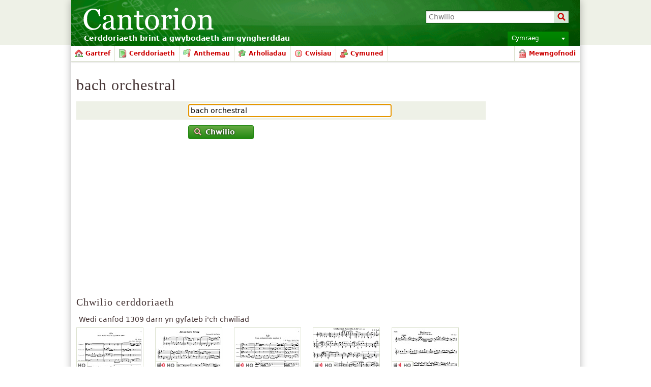

--- FILE ---
content_type: text/html; charset=UTF-8
request_url: http://cy.cantorion.org/search?linksearch=&q=bach+orchestral
body_size: 15464
content:
<!DOCTYPE html PUBLIC "-//W3C//DTD XHTML 1.0 Strict//EN" "http://www.w3.org/TR/xhtml1/DTD/xhtml1-strict.dtd">
<html lang="cy" xmlns="http://www.w3.org/1999/xhtml" xmlns:og="http://opengraphprotocol.org/schema/">
<head>
<script type="text/javasript">if(top != self) top.location = location;</script><meta http-equiv="Content-Type" content="text/html; charset=utf-8" /><script type="text/javascript">(window.NREUM||(NREUM={})).init={ajax:{deny_list:["bam.nr-data.net"]},feature_flags:["soft_nav"]};(window.NREUM||(NREUM={})).loader_config={licenseKey:"8e1ff01a10",applicationID:"676299",browserID:"676306"};;/*! For license information please see nr-loader-rum-1.308.0.min.js.LICENSE.txt */
(()=>{var e,t,r={163:(e,t,r)=>{"use strict";r.d(t,{j:()=>E});var n=r(384),i=r(1741);var a=r(2555);r(860).K7.genericEvents;const s="experimental.resources",o="register",c=e=>{if(!e||"string"!=typeof e)return!1;try{document.createDocumentFragment().querySelector(e)}catch{return!1}return!0};var d=r(2614),u=r(944),l=r(8122);const f="[data-nr-mask]",g=e=>(0,l.a)(e,(()=>{const e={feature_flags:[],experimental:{allow_registered_children:!1,resources:!1},mask_selector:"*",block_selector:"[data-nr-block]",mask_input_options:{color:!1,date:!1,"datetime-local":!1,email:!1,month:!1,number:!1,range:!1,search:!1,tel:!1,text:!1,time:!1,url:!1,week:!1,textarea:!1,select:!1,password:!0}};return{ajax:{deny_list:void 0,block_internal:!0,enabled:!0,autoStart:!0},api:{get allow_registered_children(){return e.feature_flags.includes(o)||e.experimental.allow_registered_children},set allow_registered_children(t){e.experimental.allow_registered_children=t},duplicate_registered_data:!1},browser_consent_mode:{enabled:!1},distributed_tracing:{enabled:void 0,exclude_newrelic_header:void 0,cors_use_newrelic_header:void 0,cors_use_tracecontext_headers:void 0,allowed_origins:void 0},get feature_flags(){return e.feature_flags},set feature_flags(t){e.feature_flags=t},generic_events:{enabled:!0,autoStart:!0},harvest:{interval:30},jserrors:{enabled:!0,autoStart:!0},logging:{enabled:!0,autoStart:!0},metrics:{enabled:!0,autoStart:!0},obfuscate:void 0,page_action:{enabled:!0},page_view_event:{enabled:!0,autoStart:!0},page_view_timing:{enabled:!0,autoStart:!0},performance:{capture_marks:!1,capture_measures:!1,capture_detail:!0,resources:{get enabled(){return e.feature_flags.includes(s)||e.experimental.resources},set enabled(t){e.experimental.resources=t},asset_types:[],first_party_domains:[],ignore_newrelic:!0}},privacy:{cookies_enabled:!0},proxy:{assets:void 0,beacon:void 0},session:{expiresMs:d.wk,inactiveMs:d.BB},session_replay:{autoStart:!0,enabled:!1,preload:!1,sampling_rate:10,error_sampling_rate:100,collect_fonts:!1,inline_images:!1,fix_stylesheets:!0,mask_all_inputs:!0,get mask_text_selector(){return e.mask_selector},set mask_text_selector(t){c(t)?e.mask_selector="".concat(t,",").concat(f):""===t||null===t?e.mask_selector=f:(0,u.R)(5,t)},get block_class(){return"nr-block"},get ignore_class(){return"nr-ignore"},get mask_text_class(){return"nr-mask"},get block_selector(){return e.block_selector},set block_selector(t){c(t)?e.block_selector+=",".concat(t):""!==t&&(0,u.R)(6,t)},get mask_input_options(){return e.mask_input_options},set mask_input_options(t){t&&"object"==typeof t?e.mask_input_options={...t,password:!0}:(0,u.R)(7,t)}},session_trace:{enabled:!0,autoStart:!0},soft_navigations:{enabled:!0,autoStart:!0},spa:{enabled:!0,autoStart:!0},ssl:void 0,user_actions:{enabled:!0,elementAttributes:["id","className","tagName","type"]}}})());var p=r(6154),m=r(9324);let h=0;const v={buildEnv:m.F3,distMethod:m.Xs,version:m.xv,originTime:p.WN},b={consented:!1},y={appMetadata:{},get consented(){return this.session?.state?.consent||b.consented},set consented(e){b.consented=e},customTransaction:void 0,denyList:void 0,disabled:!1,harvester:void 0,isolatedBacklog:!1,isRecording:!1,loaderType:void 0,maxBytes:3e4,obfuscator:void 0,onerror:void 0,ptid:void 0,releaseIds:{},session:void 0,timeKeeper:void 0,registeredEntities:[],jsAttributesMetadata:{bytes:0},get harvestCount(){return++h}},_=e=>{const t=(0,l.a)(e,y),r=Object.keys(v).reduce((e,t)=>(e[t]={value:v[t],writable:!1,configurable:!0,enumerable:!0},e),{});return Object.defineProperties(t,r)};var w=r(5701);const x=e=>{const t=e.startsWith("http");e+="/",r.p=t?e:"https://"+e};var R=r(7836),k=r(3241);const A={accountID:void 0,trustKey:void 0,agentID:void 0,licenseKey:void 0,applicationID:void 0,xpid:void 0},S=e=>(0,l.a)(e,A),T=new Set;function E(e,t={},r,s){let{init:o,info:c,loader_config:d,runtime:u={},exposed:l=!0}=t;if(!c){const e=(0,n.pV)();o=e.init,c=e.info,d=e.loader_config}e.init=g(o||{}),e.loader_config=S(d||{}),c.jsAttributes??={},p.bv&&(c.jsAttributes.isWorker=!0),e.info=(0,a.D)(c);const f=e.init,m=[c.beacon,c.errorBeacon];T.has(e.agentIdentifier)||(f.proxy.assets&&(x(f.proxy.assets),m.push(f.proxy.assets)),f.proxy.beacon&&m.push(f.proxy.beacon),e.beacons=[...m],function(e){const t=(0,n.pV)();Object.getOwnPropertyNames(i.W.prototype).forEach(r=>{const n=i.W.prototype[r];if("function"!=typeof n||"constructor"===n)return;let a=t[r];e[r]&&!1!==e.exposed&&"micro-agent"!==e.runtime?.loaderType&&(t[r]=(...t)=>{const n=e[r](...t);return a?a(...t):n})})}(e),(0,n.US)("activatedFeatures",w.B)),u.denyList=[...f.ajax.deny_list||[],...f.ajax.block_internal?m:[]],u.ptid=e.agentIdentifier,u.loaderType=r,e.runtime=_(u),T.has(e.agentIdentifier)||(e.ee=R.ee.get(e.agentIdentifier),e.exposed=l,(0,k.W)({agentIdentifier:e.agentIdentifier,drained:!!w.B?.[e.agentIdentifier],type:"lifecycle",name:"initialize",feature:void 0,data:e.config})),T.add(e.agentIdentifier)}},384:(e,t,r)=>{"use strict";r.d(t,{NT:()=>s,US:()=>u,Zm:()=>o,bQ:()=>d,dV:()=>c,pV:()=>l});var n=r(6154),i=r(1863),a=r(1910);const s={beacon:"bam.nr-data.net",errorBeacon:"bam.nr-data.net"};function o(){return n.gm.NREUM||(n.gm.NREUM={}),void 0===n.gm.newrelic&&(n.gm.newrelic=n.gm.NREUM),n.gm.NREUM}function c(){let e=o();return e.o||(e.o={ST:n.gm.setTimeout,SI:n.gm.setImmediate||n.gm.setInterval,CT:n.gm.clearTimeout,XHR:n.gm.XMLHttpRequest,REQ:n.gm.Request,EV:n.gm.Event,PR:n.gm.Promise,MO:n.gm.MutationObserver,FETCH:n.gm.fetch,WS:n.gm.WebSocket},(0,a.i)(...Object.values(e.o))),e}function d(e,t){let r=o();r.initializedAgents??={},t.initializedAt={ms:(0,i.t)(),date:new Date},r.initializedAgents[e]=t}function u(e,t){o()[e]=t}function l(){return function(){let e=o();const t=e.info||{};e.info={beacon:s.beacon,errorBeacon:s.errorBeacon,...t}}(),function(){let e=o();const t=e.init||{};e.init={...t}}(),c(),function(){let e=o();const t=e.loader_config||{};e.loader_config={...t}}(),o()}},782:(e,t,r)=>{"use strict";r.d(t,{T:()=>n});const n=r(860).K7.pageViewTiming},860:(e,t,r)=>{"use strict";r.d(t,{$J:()=>u,K7:()=>c,P3:()=>d,XX:()=>i,Yy:()=>o,df:()=>a,qY:()=>n,v4:()=>s});const n="events",i="jserrors",a="browser/blobs",s="rum",o="browser/logs",c={ajax:"ajax",genericEvents:"generic_events",jserrors:i,logging:"logging",metrics:"metrics",pageAction:"page_action",pageViewEvent:"page_view_event",pageViewTiming:"page_view_timing",sessionReplay:"session_replay",sessionTrace:"session_trace",softNav:"soft_navigations",spa:"spa"},d={[c.pageViewEvent]:1,[c.pageViewTiming]:2,[c.metrics]:3,[c.jserrors]:4,[c.spa]:5,[c.ajax]:6,[c.sessionTrace]:7,[c.softNav]:8,[c.sessionReplay]:9,[c.logging]:10,[c.genericEvents]:11},u={[c.pageViewEvent]:s,[c.pageViewTiming]:n,[c.ajax]:n,[c.spa]:n,[c.softNav]:n,[c.metrics]:i,[c.jserrors]:i,[c.sessionTrace]:a,[c.sessionReplay]:a,[c.logging]:o,[c.genericEvents]:"ins"}},944:(e,t,r)=>{"use strict";r.d(t,{R:()=>i});var n=r(3241);function i(e,t){"function"==typeof console.debug&&(console.debug("New Relic Warning: https://github.com/newrelic/newrelic-browser-agent/blob/main/docs/warning-codes.md#".concat(e),t),(0,n.W)({agentIdentifier:null,drained:null,type:"data",name:"warn",feature:"warn",data:{code:e,secondary:t}}))}},1687:(e,t,r)=>{"use strict";r.d(t,{Ak:()=>d,Ze:()=>f,x3:()=>u});var n=r(3241),i=r(7836),a=r(3606),s=r(860),o=r(2646);const c={};function d(e,t){const r={staged:!1,priority:s.P3[t]||0};l(e),c[e].get(t)||c[e].set(t,r)}function u(e,t){e&&c[e]&&(c[e].get(t)&&c[e].delete(t),p(e,t,!1),c[e].size&&g(e))}function l(e){if(!e)throw new Error("agentIdentifier required");c[e]||(c[e]=new Map)}function f(e="",t="feature",r=!1){if(l(e),!e||!c[e].get(t)||r)return p(e,t);c[e].get(t).staged=!0,g(e)}function g(e){const t=Array.from(c[e]);t.every(([e,t])=>t.staged)&&(t.sort((e,t)=>e[1].priority-t[1].priority),t.forEach(([t])=>{c[e].delete(t),p(e,t)}))}function p(e,t,r=!0){const s=e?i.ee.get(e):i.ee,c=a.i.handlers;if(!s.aborted&&s.backlog&&c){if((0,n.W)({agentIdentifier:e,type:"lifecycle",name:"drain",feature:t}),r){const e=s.backlog[t],r=c[t];if(r){for(let t=0;e&&t<e.length;++t)m(e[t],r);Object.entries(r).forEach(([e,t])=>{Object.values(t||{}).forEach(t=>{t[0]?.on&&t[0]?.context()instanceof o.y&&t[0].on(e,t[1])})})}}s.isolatedBacklog||delete c[t],s.backlog[t]=null,s.emit("drain-"+t,[])}}function m(e,t){var r=e[1];Object.values(t[r]||{}).forEach(t=>{var r=e[0];if(t[0]===r){var n=t[1],i=e[3],a=e[2];n.apply(i,a)}})}},1738:(e,t,r)=>{"use strict";r.d(t,{U:()=>g,Y:()=>f});var n=r(3241),i=r(9908),a=r(1863),s=r(944),o=r(5701),c=r(3969),d=r(8362),u=r(860),l=r(4261);function f(e,t,r,a){const f=a||r;!f||f[e]&&f[e]!==d.d.prototype[e]||(f[e]=function(){(0,i.p)(c.xV,["API/"+e+"/called"],void 0,u.K7.metrics,r.ee),(0,n.W)({agentIdentifier:r.agentIdentifier,drained:!!o.B?.[r.agentIdentifier],type:"data",name:"api",feature:l.Pl+e,data:{}});try{return t.apply(this,arguments)}catch(e){(0,s.R)(23,e)}})}function g(e,t,r,n,s){const o=e.info;null===r?delete o.jsAttributes[t]:o.jsAttributes[t]=r,(s||null===r)&&(0,i.p)(l.Pl+n,[(0,a.t)(),t,r],void 0,"session",e.ee)}},1741:(e,t,r)=>{"use strict";r.d(t,{W:()=>a});var n=r(944),i=r(4261);class a{#e(e,...t){if(this[e]!==a.prototype[e])return this[e](...t);(0,n.R)(35,e)}addPageAction(e,t){return this.#e(i.hG,e,t)}register(e){return this.#e(i.eY,e)}recordCustomEvent(e,t){return this.#e(i.fF,e,t)}setPageViewName(e,t){return this.#e(i.Fw,e,t)}setCustomAttribute(e,t,r){return this.#e(i.cD,e,t,r)}noticeError(e,t){return this.#e(i.o5,e,t)}setUserId(e,t=!1){return this.#e(i.Dl,e,t)}setApplicationVersion(e){return this.#e(i.nb,e)}setErrorHandler(e){return this.#e(i.bt,e)}addRelease(e,t){return this.#e(i.k6,e,t)}log(e,t){return this.#e(i.$9,e,t)}start(){return this.#e(i.d3)}finished(e){return this.#e(i.BL,e)}recordReplay(){return this.#e(i.CH)}pauseReplay(){return this.#e(i.Tb)}addToTrace(e){return this.#e(i.U2,e)}setCurrentRouteName(e){return this.#e(i.PA,e)}interaction(e){return this.#e(i.dT,e)}wrapLogger(e,t,r){return this.#e(i.Wb,e,t,r)}measure(e,t){return this.#e(i.V1,e,t)}consent(e){return this.#e(i.Pv,e)}}},1863:(e,t,r)=>{"use strict";function n(){return Math.floor(performance.now())}r.d(t,{t:()=>n})},1910:(e,t,r)=>{"use strict";r.d(t,{i:()=>a});var n=r(944);const i=new Map;function a(...e){return e.every(e=>{if(i.has(e))return i.get(e);const t="function"==typeof e?e.toString():"",r=t.includes("[native code]"),a=t.includes("nrWrapper");return r||a||(0,n.R)(64,e?.name||t),i.set(e,r),r})}},2555:(e,t,r)=>{"use strict";r.d(t,{D:()=>o,f:()=>s});var n=r(384),i=r(8122);const a={beacon:n.NT.beacon,errorBeacon:n.NT.errorBeacon,licenseKey:void 0,applicationID:void 0,sa:void 0,queueTime:void 0,applicationTime:void 0,ttGuid:void 0,user:void 0,account:void 0,product:void 0,extra:void 0,jsAttributes:{},userAttributes:void 0,atts:void 0,transactionName:void 0,tNamePlain:void 0};function s(e){try{return!!e.licenseKey&&!!e.errorBeacon&&!!e.applicationID}catch(e){return!1}}const o=e=>(0,i.a)(e,a)},2614:(e,t,r)=>{"use strict";r.d(t,{BB:()=>s,H3:()=>n,g:()=>d,iL:()=>c,tS:()=>o,uh:()=>i,wk:()=>a});const n="NRBA",i="SESSION",a=144e5,s=18e5,o={STARTED:"session-started",PAUSE:"session-pause",RESET:"session-reset",RESUME:"session-resume",UPDATE:"session-update"},c={SAME_TAB:"same-tab",CROSS_TAB:"cross-tab"},d={OFF:0,FULL:1,ERROR:2}},2646:(e,t,r)=>{"use strict";r.d(t,{y:()=>n});class n{constructor(e){this.contextId=e}}},2843:(e,t,r)=>{"use strict";r.d(t,{G:()=>a,u:()=>i});var n=r(3878);function i(e,t=!1,r,i){(0,n.DD)("visibilitychange",function(){if(t)return void("hidden"===document.visibilityState&&e());e(document.visibilityState)},r,i)}function a(e,t,r){(0,n.sp)("pagehide",e,t,r)}},3241:(e,t,r)=>{"use strict";r.d(t,{W:()=>a});var n=r(6154);const i="newrelic";function a(e={}){try{n.gm.dispatchEvent(new CustomEvent(i,{detail:e}))}catch(e){}}},3606:(e,t,r)=>{"use strict";r.d(t,{i:()=>a});var n=r(9908);a.on=s;var i=a.handlers={};function a(e,t,r,a){s(a||n.d,i,e,t,r)}function s(e,t,r,i,a){a||(a="feature"),e||(e=n.d);var s=t[a]=t[a]||{};(s[r]=s[r]||[]).push([e,i])}},3878:(e,t,r)=>{"use strict";function n(e,t){return{capture:e,passive:!1,signal:t}}function i(e,t,r=!1,i){window.addEventListener(e,t,n(r,i))}function a(e,t,r=!1,i){document.addEventListener(e,t,n(r,i))}r.d(t,{DD:()=>a,jT:()=>n,sp:()=>i})},3969:(e,t,r)=>{"use strict";r.d(t,{TZ:()=>n,XG:()=>o,rs:()=>i,xV:()=>s,z_:()=>a});const n=r(860).K7.metrics,i="sm",a="cm",s="storeSupportabilityMetrics",o="storeEventMetrics"},4234:(e,t,r)=>{"use strict";r.d(t,{W:()=>a});var n=r(7836),i=r(1687);class a{constructor(e,t){this.agentIdentifier=e,this.ee=n.ee.get(e),this.featureName=t,this.blocked=!1}deregisterDrain(){(0,i.x3)(this.agentIdentifier,this.featureName)}}},4261:(e,t,r)=>{"use strict";r.d(t,{$9:()=>d,BL:()=>o,CH:()=>g,Dl:()=>_,Fw:()=>y,PA:()=>h,Pl:()=>n,Pv:()=>k,Tb:()=>l,U2:()=>a,V1:()=>R,Wb:()=>x,bt:()=>b,cD:()=>v,d3:()=>w,dT:()=>c,eY:()=>p,fF:()=>f,hG:()=>i,k6:()=>s,nb:()=>m,o5:()=>u});const n="api-",i="addPageAction",a="addToTrace",s="addRelease",o="finished",c="interaction",d="log",u="noticeError",l="pauseReplay",f="recordCustomEvent",g="recordReplay",p="register",m="setApplicationVersion",h="setCurrentRouteName",v="setCustomAttribute",b="setErrorHandler",y="setPageViewName",_="setUserId",w="start",x="wrapLogger",R="measure",k="consent"},5289:(e,t,r)=>{"use strict";r.d(t,{GG:()=>s,Qr:()=>c,sB:()=>o});var n=r(3878),i=r(6389);function a(){return"undefined"==typeof document||"complete"===document.readyState}function s(e,t){if(a())return e();const r=(0,i.J)(e),s=setInterval(()=>{a()&&(clearInterval(s),r())},500);(0,n.sp)("load",r,t)}function o(e){if(a())return e();(0,n.DD)("DOMContentLoaded",e)}function c(e){if(a())return e();(0,n.sp)("popstate",e)}},5607:(e,t,r)=>{"use strict";r.d(t,{W:()=>n});const n=(0,r(9566).bz)()},5701:(e,t,r)=>{"use strict";r.d(t,{B:()=>a,t:()=>s});var n=r(3241);const i=new Set,a={};function s(e,t){const r=t.agentIdentifier;a[r]??={},e&&"object"==typeof e&&(i.has(r)||(t.ee.emit("rumresp",[e]),a[r]=e,i.add(r),(0,n.W)({agentIdentifier:r,loaded:!0,drained:!0,type:"lifecycle",name:"load",feature:void 0,data:e})))}},6154:(e,t,r)=>{"use strict";r.d(t,{OF:()=>c,RI:()=>i,WN:()=>u,bv:()=>a,eN:()=>l,gm:()=>s,mw:()=>o,sb:()=>d});var n=r(1863);const i="undefined"!=typeof window&&!!window.document,a="undefined"!=typeof WorkerGlobalScope&&("undefined"!=typeof self&&self instanceof WorkerGlobalScope&&self.navigator instanceof WorkerNavigator||"undefined"!=typeof globalThis&&globalThis instanceof WorkerGlobalScope&&globalThis.navigator instanceof WorkerNavigator),s=i?window:"undefined"!=typeof WorkerGlobalScope&&("undefined"!=typeof self&&self instanceof WorkerGlobalScope&&self||"undefined"!=typeof globalThis&&globalThis instanceof WorkerGlobalScope&&globalThis),o=Boolean("hidden"===s?.document?.visibilityState),c=/iPad|iPhone|iPod/.test(s.navigator?.userAgent),d=c&&"undefined"==typeof SharedWorker,u=((()=>{const e=s.navigator?.userAgent?.match(/Firefox[/\s](\d+\.\d+)/);Array.isArray(e)&&e.length>=2&&e[1]})(),Date.now()-(0,n.t)()),l=()=>"undefined"!=typeof PerformanceNavigationTiming&&s?.performance?.getEntriesByType("navigation")?.[0]?.responseStart},6389:(e,t,r)=>{"use strict";function n(e,t=500,r={}){const n=r?.leading||!1;let i;return(...r)=>{n&&void 0===i&&(e.apply(this,r),i=setTimeout(()=>{i=clearTimeout(i)},t)),n||(clearTimeout(i),i=setTimeout(()=>{e.apply(this,r)},t))}}function i(e){let t=!1;return(...r)=>{t||(t=!0,e.apply(this,r))}}r.d(t,{J:()=>i,s:()=>n})},6630:(e,t,r)=>{"use strict";r.d(t,{T:()=>n});const n=r(860).K7.pageViewEvent},7699:(e,t,r)=>{"use strict";r.d(t,{It:()=>a,KC:()=>o,No:()=>i,qh:()=>s});var n=r(860);const i=16e3,a=1e6,s="SESSION_ERROR",o={[n.K7.logging]:!0,[n.K7.genericEvents]:!1,[n.K7.jserrors]:!1,[n.K7.ajax]:!1}},7836:(e,t,r)=>{"use strict";r.d(t,{P:()=>o,ee:()=>c});var n=r(384),i=r(8990),a=r(2646),s=r(5607);const o="nr@context:".concat(s.W),c=function e(t,r){var n={},s={},u={},l=!1;try{l=16===r.length&&d.initializedAgents?.[r]?.runtime.isolatedBacklog}catch(e){}var f={on:p,addEventListener:p,removeEventListener:function(e,t){var r=n[e];if(!r)return;for(var i=0;i<r.length;i++)r[i]===t&&r.splice(i,1)},emit:function(e,r,n,i,a){!1!==a&&(a=!0);if(c.aborted&&!i)return;t&&a&&t.emit(e,r,n);var o=g(n);m(e).forEach(e=>{e.apply(o,r)});var d=v()[s[e]];d&&d.push([f,e,r,o]);return o},get:h,listeners:m,context:g,buffer:function(e,t){const r=v();if(t=t||"feature",f.aborted)return;Object.entries(e||{}).forEach(([e,n])=>{s[n]=t,t in r||(r[t]=[])})},abort:function(){f._aborted=!0,Object.keys(f.backlog).forEach(e=>{delete f.backlog[e]})},isBuffering:function(e){return!!v()[s[e]]},debugId:r,backlog:l?{}:t&&"object"==typeof t.backlog?t.backlog:{},isolatedBacklog:l};return Object.defineProperty(f,"aborted",{get:()=>{let e=f._aborted||!1;return e||(t&&(e=t.aborted),e)}}),f;function g(e){return e&&e instanceof a.y?e:e?(0,i.I)(e,o,()=>new a.y(o)):new a.y(o)}function p(e,t){n[e]=m(e).concat(t)}function m(e){return n[e]||[]}function h(t){return u[t]=u[t]||e(f,t)}function v(){return f.backlog}}(void 0,"globalEE"),d=(0,n.Zm)();d.ee||(d.ee=c)},8122:(e,t,r)=>{"use strict";r.d(t,{a:()=>i});var n=r(944);function i(e,t){try{if(!e||"object"!=typeof e)return(0,n.R)(3);if(!t||"object"!=typeof t)return(0,n.R)(4);const r=Object.create(Object.getPrototypeOf(t),Object.getOwnPropertyDescriptors(t)),a=0===Object.keys(r).length?e:r;for(let s in a)if(void 0!==e[s])try{if(null===e[s]){r[s]=null;continue}Array.isArray(e[s])&&Array.isArray(t[s])?r[s]=Array.from(new Set([...e[s],...t[s]])):"object"==typeof e[s]&&"object"==typeof t[s]?r[s]=i(e[s],t[s]):r[s]=e[s]}catch(e){r[s]||(0,n.R)(1,e)}return r}catch(e){(0,n.R)(2,e)}}},8362:(e,t,r)=>{"use strict";r.d(t,{d:()=>a});var n=r(9566),i=r(1741);class a extends i.W{agentIdentifier=(0,n.LA)(16)}},8374:(e,t,r)=>{r.nc=(()=>{try{return document?.currentScript?.nonce}catch(e){}return""})()},8990:(e,t,r)=>{"use strict";r.d(t,{I:()=>i});var n=Object.prototype.hasOwnProperty;function i(e,t,r){if(n.call(e,t))return e[t];var i=r();if(Object.defineProperty&&Object.keys)try{return Object.defineProperty(e,t,{value:i,writable:!0,enumerable:!1}),i}catch(e){}return e[t]=i,i}},9324:(e,t,r)=>{"use strict";r.d(t,{F3:()=>i,Xs:()=>a,xv:()=>n});const n="1.308.0",i="PROD",a="CDN"},9566:(e,t,r)=>{"use strict";r.d(t,{LA:()=>o,bz:()=>s});var n=r(6154);const i="xxxxxxxx-xxxx-4xxx-yxxx-xxxxxxxxxxxx";function a(e,t){return e?15&e[t]:16*Math.random()|0}function s(){const e=n.gm?.crypto||n.gm?.msCrypto;let t,r=0;return e&&e.getRandomValues&&(t=e.getRandomValues(new Uint8Array(30))),i.split("").map(e=>"x"===e?a(t,r++).toString(16):"y"===e?(3&a()|8).toString(16):e).join("")}function o(e){const t=n.gm?.crypto||n.gm?.msCrypto;let r,i=0;t&&t.getRandomValues&&(r=t.getRandomValues(new Uint8Array(e)));const s=[];for(var o=0;o<e;o++)s.push(a(r,i++).toString(16));return s.join("")}},9908:(e,t,r)=>{"use strict";r.d(t,{d:()=>n,p:()=>i});var n=r(7836).ee.get("handle");function i(e,t,r,i,a){a?(a.buffer([e],i),a.emit(e,t,r)):(n.buffer([e],i),n.emit(e,t,r))}}},n={};function i(e){var t=n[e];if(void 0!==t)return t.exports;var a=n[e]={exports:{}};return r[e](a,a.exports,i),a.exports}i.m=r,i.d=(e,t)=>{for(var r in t)i.o(t,r)&&!i.o(e,r)&&Object.defineProperty(e,r,{enumerable:!0,get:t[r]})},i.f={},i.e=e=>Promise.all(Object.keys(i.f).reduce((t,r)=>(i.f[r](e,t),t),[])),i.u=e=>"nr-rum-1.308.0.min.js",i.o=(e,t)=>Object.prototype.hasOwnProperty.call(e,t),e={},t="NRBA-1.308.0.PROD:",i.l=(r,n,a,s)=>{if(e[r])e[r].push(n);else{var o,c;if(void 0!==a)for(var d=document.getElementsByTagName("script"),u=0;u<d.length;u++){var l=d[u];if(l.getAttribute("src")==r||l.getAttribute("data-webpack")==t+a){o=l;break}}if(!o){c=!0;var f={296:"sha512-+MIMDsOcckGXa1EdWHqFNv7P+JUkd5kQwCBr3KE6uCvnsBNUrdSt4a/3/L4j4TxtnaMNjHpza2/erNQbpacJQA=="};(o=document.createElement("script")).charset="utf-8",i.nc&&o.setAttribute("nonce",i.nc),o.setAttribute("data-webpack",t+a),o.src=r,0!==o.src.indexOf(window.location.origin+"/")&&(o.crossOrigin="anonymous"),f[s]&&(o.integrity=f[s])}e[r]=[n];var g=(t,n)=>{o.onerror=o.onload=null,clearTimeout(p);var i=e[r];if(delete e[r],o.parentNode&&o.parentNode.removeChild(o),i&&i.forEach(e=>e(n)),t)return t(n)},p=setTimeout(g.bind(null,void 0,{type:"timeout",target:o}),12e4);o.onerror=g.bind(null,o.onerror),o.onload=g.bind(null,o.onload),c&&document.head.appendChild(o)}},i.r=e=>{"undefined"!=typeof Symbol&&Symbol.toStringTag&&Object.defineProperty(e,Symbol.toStringTag,{value:"Module"}),Object.defineProperty(e,"__esModule",{value:!0})},i.p="https://js-agent.newrelic.com/",(()=>{var e={374:0,840:0};i.f.j=(t,r)=>{var n=i.o(e,t)?e[t]:void 0;if(0!==n)if(n)r.push(n[2]);else{var a=new Promise((r,i)=>n=e[t]=[r,i]);r.push(n[2]=a);var s=i.p+i.u(t),o=new Error;i.l(s,r=>{if(i.o(e,t)&&(0!==(n=e[t])&&(e[t]=void 0),n)){var a=r&&("load"===r.type?"missing":r.type),s=r&&r.target&&r.target.src;o.message="Loading chunk "+t+" failed: ("+a+": "+s+")",o.name="ChunkLoadError",o.type=a,o.request=s,n[1](o)}},"chunk-"+t,t)}};var t=(t,r)=>{var n,a,[s,o,c]=r,d=0;if(s.some(t=>0!==e[t])){for(n in o)i.o(o,n)&&(i.m[n]=o[n]);if(c)c(i)}for(t&&t(r);d<s.length;d++)a=s[d],i.o(e,a)&&e[a]&&e[a][0](),e[a]=0},r=self["webpackChunk:NRBA-1.308.0.PROD"]=self["webpackChunk:NRBA-1.308.0.PROD"]||[];r.forEach(t.bind(null,0)),r.push=t.bind(null,r.push.bind(r))})(),(()=>{"use strict";i(8374);var e=i(8362),t=i(860);const r=Object.values(t.K7);var n=i(163);var a=i(9908),s=i(1863),o=i(4261),c=i(1738);var d=i(1687),u=i(4234),l=i(5289),f=i(6154),g=i(944),p=i(384);const m=e=>f.RI&&!0===e?.privacy.cookies_enabled;function h(e){return!!(0,p.dV)().o.MO&&m(e)&&!0===e?.session_trace.enabled}var v=i(6389),b=i(7699);class y extends u.W{constructor(e,t){super(e.agentIdentifier,t),this.agentRef=e,this.abortHandler=void 0,this.featAggregate=void 0,this.loadedSuccessfully=void 0,this.onAggregateImported=new Promise(e=>{this.loadedSuccessfully=e}),this.deferred=Promise.resolve(),!1===e.init[this.featureName].autoStart?this.deferred=new Promise((t,r)=>{this.ee.on("manual-start-all",(0,v.J)(()=>{(0,d.Ak)(e.agentIdentifier,this.featureName),t()}))}):(0,d.Ak)(e.agentIdentifier,t)}importAggregator(e,t,r={}){if(this.featAggregate)return;const n=async()=>{let n;await this.deferred;try{if(m(e.init)){const{setupAgentSession:t}=await i.e(296).then(i.bind(i,3305));n=t(e)}}catch(e){(0,g.R)(20,e),this.ee.emit("internal-error",[e]),(0,a.p)(b.qh,[e],void 0,this.featureName,this.ee)}try{if(!this.#t(this.featureName,n,e.init))return(0,d.Ze)(this.agentIdentifier,this.featureName),void this.loadedSuccessfully(!1);const{Aggregate:i}=await t();this.featAggregate=new i(e,r),e.runtime.harvester.initializedAggregates.push(this.featAggregate),this.loadedSuccessfully(!0)}catch(e){(0,g.R)(34,e),this.abortHandler?.(),(0,d.Ze)(this.agentIdentifier,this.featureName,!0),this.loadedSuccessfully(!1),this.ee&&this.ee.abort()}};f.RI?(0,l.GG)(()=>n(),!0):n()}#t(e,r,n){if(this.blocked)return!1;switch(e){case t.K7.sessionReplay:return h(n)&&!!r;case t.K7.sessionTrace:return!!r;default:return!0}}}var _=i(6630),w=i(2614),x=i(3241);class R extends y{static featureName=_.T;constructor(e){var t;super(e,_.T),this.setupInspectionEvents(e.agentIdentifier),t=e,(0,c.Y)(o.Fw,function(e,r){"string"==typeof e&&("/"!==e.charAt(0)&&(e="/"+e),t.runtime.customTransaction=(r||"http://custom.transaction")+e,(0,a.p)(o.Pl+o.Fw,[(0,s.t)()],void 0,void 0,t.ee))},t),this.importAggregator(e,()=>i.e(296).then(i.bind(i,3943)))}setupInspectionEvents(e){const t=(t,r)=>{t&&(0,x.W)({agentIdentifier:e,timeStamp:t.timeStamp,loaded:"complete"===t.target.readyState,type:"window",name:r,data:t.target.location+""})};(0,l.sB)(e=>{t(e,"DOMContentLoaded")}),(0,l.GG)(e=>{t(e,"load")}),(0,l.Qr)(e=>{t(e,"navigate")}),this.ee.on(w.tS.UPDATE,(t,r)=>{(0,x.W)({agentIdentifier:e,type:"lifecycle",name:"session",data:r})})}}class k extends e.d{constructor(e){var t;(super(),f.gm)?(this.features={},(0,p.bQ)(this.agentIdentifier,this),this.desiredFeatures=new Set(e.features||[]),this.desiredFeatures.add(R),(0,n.j)(this,e,e.loaderType||"agent"),t=this,(0,c.Y)(o.cD,function(e,r,n=!1){if("string"==typeof e){if(["string","number","boolean"].includes(typeof r)||null===r)return(0,c.U)(t,e,r,o.cD,n);(0,g.R)(40,typeof r)}else(0,g.R)(39,typeof e)},t),function(e){(0,c.Y)(o.Dl,function(t,r=!1){if("string"!=typeof t&&null!==t)return void(0,g.R)(41,typeof t);const n=e.info.jsAttributes["enduser.id"];r&&null!=n&&n!==t?(0,a.p)(o.Pl+"setUserIdAndResetSession",[t],void 0,"session",e.ee):(0,c.U)(e,"enduser.id",t,o.Dl,!0)},e)}(this),function(e){(0,c.Y)(o.nb,function(t){if("string"==typeof t||null===t)return(0,c.U)(e,"application.version",t,o.nb,!1);(0,g.R)(42,typeof t)},e)}(this),function(e){(0,c.Y)(o.d3,function(){e.ee.emit("manual-start-all")},e)}(this),function(e){(0,c.Y)(o.Pv,function(t=!0){if("boolean"==typeof t){if((0,a.p)(o.Pl+o.Pv,[t],void 0,"session",e.ee),e.runtime.consented=t,t){const t=e.features.page_view_event;t.onAggregateImported.then(e=>{const r=t.featAggregate;e&&!r.sentRum&&r.sendRum()})}}else(0,g.R)(65,typeof t)},e)}(this),this.run()):(0,g.R)(21)}get config(){return{info:this.info,init:this.init,loader_config:this.loader_config,runtime:this.runtime}}get api(){return this}run(){try{const e=function(e){const t={};return r.forEach(r=>{t[r]=!!e[r]?.enabled}),t}(this.init),n=[...this.desiredFeatures];n.sort((e,r)=>t.P3[e.featureName]-t.P3[r.featureName]),n.forEach(r=>{if(!e[r.featureName]&&r.featureName!==t.K7.pageViewEvent)return;if(r.featureName===t.K7.spa)return void(0,g.R)(67);const n=function(e){switch(e){case t.K7.ajax:return[t.K7.jserrors];case t.K7.sessionTrace:return[t.K7.ajax,t.K7.pageViewEvent];case t.K7.sessionReplay:return[t.K7.sessionTrace];case t.K7.pageViewTiming:return[t.K7.pageViewEvent];default:return[]}}(r.featureName).filter(e=>!(e in this.features));n.length>0&&(0,g.R)(36,{targetFeature:r.featureName,missingDependencies:n}),this.features[r.featureName]=new r(this)})}catch(e){(0,g.R)(22,e);for(const e in this.features)this.features[e].abortHandler?.();const t=(0,p.Zm)();delete t.initializedAgents[this.agentIdentifier]?.features,delete this.sharedAggregator;return t.ee.get(this.agentIdentifier).abort(),!1}}}var A=i(2843),S=i(782);class T extends y{static featureName=S.T;constructor(e){super(e,S.T),f.RI&&((0,A.u)(()=>(0,a.p)("docHidden",[(0,s.t)()],void 0,S.T,this.ee),!0),(0,A.G)(()=>(0,a.p)("winPagehide",[(0,s.t)()],void 0,S.T,this.ee)),this.importAggregator(e,()=>i.e(296).then(i.bind(i,2117))))}}var E=i(3969);class I extends y{static featureName=E.TZ;constructor(e){super(e,E.TZ),f.RI&&document.addEventListener("securitypolicyviolation",e=>{(0,a.p)(E.xV,["Generic/CSPViolation/Detected"],void 0,this.featureName,this.ee)}),this.importAggregator(e,()=>i.e(296).then(i.bind(i,9623)))}}new k({features:[R,T,I],loaderType:"lite"})})()})();</script><meta name="Author" content="Cantorion" /><meta name="Copyright" content="Hawlfraint 2007-2026 Cantorion. Cedwir pob hawl." /><meta name="Date" content="2026-01-21T06:12:48+00:00" /><meta name="viewport" content="width=device-width, initial-scale=1" /><link rel="apple-touch-icon" sizes="180x180" href="http://cdn3.cantorion.org/images/apple-touch-icon.png?1" /><link rel="icon" href="http://cdn3.cantorion.org/images/favicon-32x32.png" type="image/png" sizes="32x32" /><link rel="icon" href="http://cdn3.cantorion.org/images/favicon-16x16.png" type="image/png" sizes="16x16" /><link rel="manifest" href="http://cdn3.cantorion.org/site.webmanifest" /><link rel="mask-icon" href="http://cdn3.cantorion.org/images/safari-pinned-tab.svg" color="#007900" /><meta name="apple-mobile-web-app-title" content="Cantorion"><meta name="application-name" content="Cantorion"><meta name="msapplication-TileColor" content="#007900"><meta name="theme-color" content="#007900"><base href="http://cy.cantorion.org/" />
<link rel="stylesheet" type="text/css" href="http://cdn3.cantorion.org/dist/common.cy.css?98392" media="all" />
<script type="text/javascript" charset="UTF-8" src="http://cdn3.cantorion.org/js/dynamicscripts.php?76314&amp;mode=language&amp;l=cy" defer></script>
<script type="text/javascript">!function(){var n=null;window.isMobile=function(){var e;return null===n&&((e=document.createElement("div")).className="isMobile",n=window.getComputedStyle&&"none"===window.getComputedStyle(document.body.appendChild(e)).getPropertyValue("display"),document.body.removeChild(e)),n}}();</script>
<script type="text/javascript" charset="UTF-8" src="http://cdn3.cantorion.org/dist/common.js?98398" defer></script>
<script type="text/javascript" charset="UTF-8" src="http://cdn3.cantorion.org/dist/cleverform.js?98393" defer></script>
<link rel="stylesheet" type="text/css" href="http://cdn3.cantorion.org/dist/cleverform.css?98391" media="all" />
<title>bach orchestral - Cantorion: Cerddoriaeth brint am ddim</title>
<meta name="title" content="bach orchestral" />
<link rel="stylesheet" type="text/css" href="http://cdn3.cantorion.org/dist/mobile.css?98392" media="only screen and (max-device-width: 980px)" />
<link rel="stylesheet" type="text/css" href="http://cdn3.cantorion.org/dist/print.css?98392" media="print" />
<link rel="stylesheet" type="text/css" href="http://cdn3.cantorion.org/dist/fontawesome.css?98392" media="print" />
<meta property="og:site_name" content="Cantorion" />
<meta property="fb:page_id" content="185615942520" />
<meta property="fb:app_id" content="38370542917" />
<meta property="og:image" content="http://cdn3.cantorion.org/images/apple-touch-icon.png?1" />
<link rel="image_src" href="http://cdn3.cantorion.org/images/apple-touch-icon.png?1" />
</head>
<body class="lang-cy search">
<div id="frame"><div id="header"><h1><span>Cantorion</span></h1><h3>Cerddoriaeth brint a gwybodaeth am gyngherddau</h3><!-- google_ad_section_start(weight=ignore) --><form method="get" action="search" id="searchform"><div id="search"><input type="text" name="q" id="searchbox" class="textbox searchbox" placeholder="Chwilio" /><input type="submit" class="searchboxsubmit" value="" /></div></form>
<div id="languageDropdown"><div class="langSelectedWrapper"><div class="langSelected">Cymraeg</div></div><ul class="langList">
<li><a href="http://ar.cantorion.org/search?linksearch=&amp;q=bach+orchestral">العربية</a></li>
<li><a href="http://ca.cantorion.org/search?linksearch=&amp;q=bach+orchestral">Català</a></li>
<li><span>Cymraeg</span></li>
<li><a href="http://cantorionnoten.de/search?linksearch=&amp;q=bach+orchestral">Deutsch</a></li>
<li><a href="http://el.cantorion.org/search?linksearch=&amp;q=bach+orchestral">Ελληνικά</a></li>
<li><a href="http://cantorion.org/search?linksearch=&amp;q=bach+orchestral">English</a></li>
<li><a href="http://es.cantorion.org/search?linksearch=&amp;q=bach+orchestral">Español</a></li>
<li><a href="http://fr.cantorion.org/search?linksearch=&amp;q=bach+orchestral">Français</a></li>
<li><a href="http://hr.cantorion.org/search?linksearch=&amp;q=bach+orchestral">Hrvatski</a></li>
<li><a href="http://it.cantorion.org/search?linksearch=&amp;q=bach+orchestral">Italiano</a></li>
<li><a href="http://ja.cantorion.org/search?linksearch=&amp;q=bach+orchestral">日本語</a></li>
<li><a href="http://ko.cantorion.org/search?linksearch=&amp;q=bach+orchestral">한국어</a></li>
<li><a href="http://nl.cantorion.org/search?linksearch=&amp;q=bach+orchestral">Nederlands</a></li>
<li><a href="http://pl.cantorion.org/search?linksearch=&amp;q=bach+orchestral">Polski</a></li>
<li><a href="http://pt.cantorion.org/search?linksearch=&amp;q=bach+orchestral">Português</a></li>
<li><a href="http://ru.cantorion.org/search?linksearch=&amp;q=bach+orchestral">Русский</a></li>
<li><a href="http://sr.cantorion.org/search?linksearch=&amp;q=bach+orchestral">Српски</a></li>
<li><a href="http://sv.cantorion.org/search?linksearch=&amp;q=bach+orchestral">Svenska</a></li>
<li><a href="http://tr.cantorion.org/search?linksearch=&amp;q=bach+orchestral">Türkçe</a></li>
<li><a href="http://uk.cantorion.org/search?linksearch=&amp;q=bach+orchestral">Українська</a></li>
<li><a href="http://zh.cantorion.org/search?linksearch=&amp;q=bach+orchestral">中文(简体)</a></li>
</ul></div><!-- google_ad_section_end --></div>
<div id="content"><div id="content-wrap">
<div class="mobileMenuButton"></div>
<input class="mobileMenuInput" type="checkbox" />
<div id="menu-wrap"><ul id="menu">
<li class="home "><a href="." class="menulink"><span class="icon"></span><span class="wrap">Gartref</span></a></li><li class="music "><a href="musicsearch" class="menulink"><span class="icon"></span><span class="wrap">Cerddoriaeth</span></a><ul class="submenu"><li class="composers first"><a href="composers" class="menulink"><span class="icon"></span><span class="wrap">Cyfansoddwyr</span></a></li><li class="upload"><a href="music/upload" class="menulink"><span class="icon"></span><span class="wrap">Llwytho i fyny</span></a></li><li class="christmas"><a href="xmas/Nadolig" class="menulink"><span class="icon"></span><span class="wrap">Nadolig</span></a></li><li class="welsh-music last"><a href="musicsearch/type/Welsh%20music" class="menulink"><span class="icon"></span><span class="wrap">Cerddoriaeth Cymru</span></a></li></ul></li><li class="anthems "><a href="na/Anthemau-cenedlaethol" class="menulink"><span class="icon"></span><span class="wrap"><span class="hidden">Anthemau cenedlaethol</span> Anthemau</span></a></li><li class="exams "><a href="exams" class="menulink"><span class="icon"></span><span class="wrap">Arholiadau</span></a></li><li class="quizzes "><a href="http://kwizmi.com/profile/178/Cantorion" class="menulink  extNoStyle"><span class="icon"></span><span class="wrap">Cwisiau</span></a><ul class="submenu"><li class="game-2048 last first"><a href="2048" class="menulink"><span class="icon"></span><span class="wrap">2048</span></a></li></ul></li><li class="musicians "><a href="musicians" class="menulink"><span class="icon"></span><span class="wrap">Cymuned</span></a><ul class="submenu"><li class="forums first"><a href="forum" class="menulink"><span class="icon"></span><span class="wrap">Fforymau</span></a></li><li class="mypage"><a href="login" class="menulink"><span class="icon"></span><span class="wrap">Fy nhudalen</span></a></li><li class="news"><a href="news" class="menulink"><span class="icon"></span><span class="wrap">Newyddion</span></a></li><li class="translate"><a href="translate" class="menulink"><span class="icon"></span><span class="wrap">Cyfieithu</span></a></li><li class="pieces last"><a href="piecesearch" class="menulink"><span class="icon"></span><span class="wrap">Cronfa ddata</span></a></li></ul></li><li class="login "><a href="login" class="menulink"><span class="icon"></span><span class="wrap">Mewngofnodi</span></a></li></ul></div>
<div id="centre" class="besideGaContent">
<h1 id="main_title">bach orchestral</h1>
<form method="get" action="http://cy.cantorion.org/search" id="form_search" ><div><input type="hidden" name="form_search__action" id="form_search__action" /><div class="hiddenImageButtonWrapper"><input type="image" src="http://cdn3.cantorion.org/images/dot.png" name="form_search__default" class="hiddenImageButton" value="1" alt="" /></div>
<div class="cf_formelement cf_noinstructions" id="form_search_q-container">
<div class="data  nolabel"><input type="text" class="textbox"   name="q" value="bach orchestral" id="form_search_q"  /></div>
<div class="clear"></div></div>
<div><input type="hidden" name="page" value="1" id="form_search_page" /></div>
<div class="data nolabel formNolabel"><div class="clearLeft"></div><button type="submit" class="button button_" id="form_search_search" name="search"><span class="fa fa-search"></span>Chwilio</button></div><div class="clearLeft"></div>
</div><div class="clearLeft">
</div>
</form>
<br /><div class="leaderAd">
			<script async src="https://pagead2.googlesyndication.com/pagead/js/adsbygoogle.js"></script>
			<!-- HeaderLeader -->
			<ins class="adsbygoogle"
				style="display:block;"
				data-ad-client="ca-pub-1964359357358481"
				data-ad-slot="8235165127" data-ad-format="auto" data-full-width-responsive="true"></ins>
			<script>
				(adsbygoogle = window.adsbygoogle || []).push({});
			</script></div>
<div id="section_search">
<h2>Chwilio cerddoriaeth</h2>
<p>Wedi canfod 1309 darn yn gyfateb i&#039;ch chwiliad</p>
<ul class="musicList musicListHorizontal">
<li class="music "><a href="music/394/Orchestral-Suite-%28Overture%29-No.-3-Air-on-a-G-string-%28trombone-quartet%29" class="thumbnailLink" title="Golwg"><img src="http://cdn3.cantorion.org/images/dot.png" data-src="http://cdn3.cantorion.org/music/small_8764a5ee58bda89eb23ced60e3805f9a.jpg?page=1-2020-01" data-srcset="http://cdn3.cantorion.org/music/full_8764a5ee58bda89eb23ced60e3805f9a.jpg?page=1-2020-01 2x" class="lazyload preview" alt="Ciplun Cerddoriaeth" /><span class="icons"><span class="typeset" title="Ansawdd uchel">HQ</span></span></a><ul><li class="title"><a href="music/394/Orchestral-Suite-%28Overture%29-No.-3-Air-on-a-G-string-%28trombone-quartet%29"><span lang="en" dir="ltr"><span class="highlight">Orchestral</span> Suite (Overture) No. 3</span></a><br /><span class="subtitle"><span lang="en" dir="ltr">Air on a G string (trombone quartet)</span></span></li><li class="data">Johann Sebastian Bach</li><li class="data">Trombone Quartet</li><li class="data">BWV 1068</li></ul><div class="clear"></div></li>
<li class="music "><a href="music/481/Orchestral-Suite-%28Overture%29-No.-3-Air-on-a-G-string-%28easy-piano%29" class="thumbnailLink" title="Golwg"><img src="http://cdn3.cantorion.org/images/dot.png" data-src="http://cdn3.cantorion.org/music/small_6befcbcd0960dad7113d9764f1fbcb32.jpg?page=1-2020-01" data-srcset="http://cdn3.cantorion.org/music/full_6befcbcd0960dad7113d9764f1fbcb32.jpg?page=1-2020-01 2x" class="lazyload preview" alt="Ciplun Cerddoriaeth" /><span class="icons"><span class="sound" title="Sain ar gael">&#x266A;</span><span class="typeset" title="Ansawdd uchel">HQ</span></span></a><ul><li class="title"><a href="music/481/Orchestral-Suite-%28Overture%29-No.-3-Air-on-a-G-string-%28easy-piano%29"><span lang="en" dir="ltr"><span class="highlight">Orchestral</span> Suite (Overture) No. 3</span></a><br /><span class="subtitle"><span lang="en" dir="ltr">Air on a G string (easy piano)</span></span></li><li class="data">Johann Sebastian Bach</li><li class="data">Piano</li><li class="data">BWV 1068</li></ul><div class="clear"></div></li>
<li class="music "><a href="music/3291/Orchestral-Suite-%28Overture%29-No.-3-Air-on-a-G-string-%28string-quartet%29" class="thumbnailLink" title="Golwg"><img src="http://cdn3.cantorion.org/images/dot.png" data-src="http://cdn3.cantorion.org/music/small_93890184e22f74c641cea4a24da2944b.jpg?page=1-2020-01" data-srcset="http://cdn3.cantorion.org/music/full_93890184e22f74c641cea4a24da2944b.jpg?page=1-2020-01 2x" class="lazyload preview" alt="Ciplun Cerddoriaeth" /><span class="icons"><span class="sound" title="Sain ar gael">&#x266A;</span><span class="typeset" title="Ansawdd uchel">HQ</span></span></a><ul><li class="title"><a href="music/3291/Orchestral-Suite-%28Overture%29-No.-3-Air-on-a-G-string-%28string-quartet%29"><span lang="en" dir="ltr"><span class="highlight">Orchestral</span> Suite (Overture) No. 3</span></a><br /><span class="subtitle"><span lang="pt" dir="ltr">Air on a G string (string quartet)</span></span></li><li class="data">Johann Sebastian Bach</li><li class="data">Pedwarawd Tannau, Continuo</li><li class="data">BWV 1068</li></ul><div class="clear"></div></li>
<li class="music "><a href="music/4244/Orchestral-Suite-%28Overture%29-No.-3-Air-on-the-G-String" class="thumbnailLink" title="Golwg"><img src="http://cdn3.cantorion.org/images/dot.png" data-src="http://cdn3.cantorion.org/music/small_832785cfc7a34ebbbc70de2ccb619117.png?page=1-2020-01" data-srcset="http://cdn3.cantorion.org/music/full_832785cfc7a34ebbbc70de2ccb619117.png?page=1-2020-01 2x" class="lazyload preview" alt="Ciplun Cerddoriaeth" /><span class="icons"><span class="sound" title="Sain ar gael">&#x266A;</span><span class="typeset" title="Ansawdd uchel">HQ</span></span></a><ul><li class="title"><a href="music/4244/Orchestral-Suite-%28Overture%29-No.-3-Air-on-the-G-String"><span lang="en" dir="ltr"><span class="highlight">Orchestral</span> Suite (Overture) No. 3</span></a><br /><span class="subtitle"><span lang="pl" dir="ltr">Air on the G String</span></span></li><li class="data">Johann Sebastian Bach</li><li class="data">Gitâr</li><li class="data">BWV 1068</li></ul><div class="clear"></div></li>
<li class="music last"><a href="music/4398/Orchestral-Suite-%28Overture%29-No.-3-7.-Badinerie" class="thumbnailLink" title="Golwg"><img src="http://cdn3.cantorion.org/images/dot.png" data-src="http://cdn3.cantorion.org/music/small_c314fbaf45decc45ac95010ba0338fca.jpg?page=1-2020-01" data-srcset="http://cdn3.cantorion.org/music/full_c314fbaf45decc45ac95010ba0338fca.jpg?page=1-2020-01 2x" class="lazyload preview" alt="Ciplun Cerddoriaeth" /><span class="icons"><span class="sound" title="Sain ar gael">&#x266A;</span><span class="typeset" title="Ansawdd uchel">HQ</span></span></a><ul><li class="title"><a href="music/4398/Orchestral-Suite-%28Overture%29-No.-3-7.-Badinerie"><span lang="en" dir="ltr"><span class="highlight">Orchestral</span> Suite (Overture) No. 3</span></a><br /><span class="subtitle"><span lang="en" dir="ltr">7. Badinerie</span></span></li><li class="data">Johann Sebastian Bach</li><li class="data">Ffliwt</li><li class="data">BWV 1068</li></ul><div class="clear"></div></li>
</ul>
<div class="clearLeft"></div>
<p><a href="musicsearch/?form_basic__action=&amp;q=bach+orchestral">1309 darn i gyd</a></p>
<div id="section_smp"></div>
<div class="mpuAd">
			<script async src="https://pagead2.googlesyndication.com/pagead/js/adsbygoogle.js"></script>
			<!-- RectangleLarge -->
			<ins class="adsbygoogle"
				style="display:block;"
				data-ad-client="ca-pub-1964359357358481"
				data-ad-slot="7353328294" data-ad-format="auto" data-full-width-responsive="true"></ins>
			<script>
				(adsbygoogle = window.adsbygoogle || []).push({});
			</script></div>
<div class="clearLeft"></div>
<h2>Chwilio Cyfansoddwyr</h2>
<p>Wedi canfod 5 cyfansoddwr sy&#039;n gyfateb i&#039;ch chwiliad.</p>
<ul class="musicianList">
<li class="musician"><a href="composers/72/Johann-Sebastian-Bach"><img src="http://cdn3.cantorion.org/images/dot.png" data-src="http://cdn3.cantorion.org/photos/composers/tiny_72.jpg" alt="" class="photo lazyload" /></a><ul><li class="name"><a href="composers/72/Johann-Sebastian-Bach"><span class="highlight">Bach</span>, Johann Sebastian</a></li><li class="label">Dyddiadau</li><li class="data">1685 - 1750</li><li class="label">Cerddoriaeth</li><li class="data">3282</li></ul><div class="clearLeft"></div></li>
<li class="musician"><a href="composers/91/Carl-Philipp-Emanuel-Bach"><img src="http://cdn3.cantorion.org/images/dot.png" data-src="http://cdn3.cantorion.org/photos/composers/tiny_91.jpg" alt="" class="photo lazyload" /></a><ul><li class="name"><a href="composers/91/Carl-Philipp-Emanuel-Bach"><span class="highlight">Bach</span>, Carl Philipp Emanuel</a></li><li class="label">Dyddiadau</li><li class="data">1714 - 1788</li><li class="label">Cerddoriaeth</li><li class="data">119</li></ul><div class="clearLeft"></div></li>
<li class="musician"><a href="composers/102/Johann-Christian-Bach"><img src="http://cdn3.cantorion.org/images/dot.png" data-src="http://cdn3.cantorion.org/photos/composers/tiny_102.jpg" alt="" class="photo lazyload" /></a><ul><li class="name"><a href="composers/102/Johann-Christian-Bach"><span class="highlight">Bach</span>, Johann Christian</a></li><li class="label">Dyddiadau</li><li class="data">1735 - 1782</li><li class="label">Cerddoriaeth</li><li class="data">51</li></ul><div class="clearLeft"></div></li>
</ul>
<div class="clearLeft"></div>
<h2>Chwilio Cyngherddau</h2>
<p>Wedi canfod 216 cyngerdd sy&#039;n gyfateb i&#039;ch chwiliad.</p>
<ul class="concertList concertListSmall">
<li class="concert past "><a href="concerts/4842/An-Evening-of-Elgar" title="Golwg"><img src="http://cdn3.cantorion.org/images/dot.png" data-src="http://cdn3.cantorion.org/photos/concerts/tiny_8dcbabdaabe16887a18ccb1a9cc9397b.jpg" class="photo lazyload" alt="Llun cyngerdd" /></a><ul><li class="title"><a href="concerts/4842/An-Evening-of-Elgar">An Evening of Elgar</a></li><li class="label">Lleoliad</li><li class="data">The Royal Hall</li><li class="label">Dyddiad</li><li class="data">Dydd Sadwrn, 9 Tach 2019, 7:30YP</li></ul><div class="clearLeft"></div></li>
<li class="concert past "><a href="concerts/4728/Mendelssohn---Elijah" title="Golwg"><img src="http://cdn3.cantorion.org/images/dot.png" data-src="http://cdn3.cantorion.org/photos/concerts/tiny_4b8dd6ccca747bf6717f0645fa69ca1b.jpg" class="photo lazyload" alt="Llun cyngerdd" /></a><ul><li class="title"><a href="concerts/4728/Mendelssohn---Elijah">Mendelssohn - Elijah</a></li><li class="label">Lleoliad</li><li class="data">Royal Hall, Harrogate</li><li class="label">Dyddiad</li><li class="data">Dydd Sadwrn, 10 Maw 2018, 7:30YP</li></ul><div class="clearLeft"></div></li>
<li class="concert past "><a href="concerts/4747/Mendelssohn---Elijah" title="Golwg"><img src="http://cdn3.cantorion.org/images/dot.png" data-src="http://cdn3.cantorion.org/photos/concerts/tiny_44fdb53903507979633cde12e88f75a0.jpg" class="photo lazyload" alt="Llun cyngerdd" /></a><ul><li class="title"><a href="concerts/4747/Mendelssohn---Elijah">Mendelssohn - Elijah</a></li><li class="label">Lleoliad</li><li class="data">Royal Hall, Harrogate</li><li class="label">Dyddiad</li><li class="data">Dydd Sadwrn, 10 Maw 2018, 7:30YP</li></ul><div class="clearLeft"></div></li>
</ul>
<div class="clearLeft"></div>
<p><a href="concertsearch/q/bach+orchestral/1">216 darn i gyd</a></p>
</div>
<br class="clear" /><h2>Chwilio&#039;r safle</h2><div id="g_search_results"></div>
<iframe id="search_frame" frameborder="0" src="https://www.bing.com/search?q=bach+orchestral+site%3Ahttp%3A%2F%2Fcy.cantorion.org" style="width: 100%; border: 0; height: 500px;"></iframe>
<div class="clear"></div></div>
<div id="sideGa" class="withHeader">

			<script async src="https://pagead2.googlesyndication.com/pagead/js/adsbygoogle.js"></script>
			<!-- SkyscraperWide -->
			<ins class="adsbygoogle"
				style="display:block;"
				data-ad-client="ca-pub-1964359357358481"
				data-ad-slot="5609001780" data-ad-format="auto" data-full-width-responsive="true"></ins>
			<script>
				(adsbygoogle = window.adsbygoogle || []).push({});
			</script>
</div><div class="clear"></div>
<div class="clear"></div>
<!-- google_ad_section_start(weight=ignore) --><div id="footer"><span class="jan">&#x5370;</span><a href=".">gartref</a> <em>&middot;</em> <a href="news">newyddion</a> <em>&middot;</em> <a href="contact">cysylltu</a> <em>&middot;</em> <a href="contact/advertise">hysbysebu</a><div id="languageFooter">
<div class="lang-ar"><a href="http://ar.cantorion.org/search?linksearch=&amp;q=bach+orchestral">العربية</a></div>
<div class="lang-ca"><a href="http://ca.cantorion.org/search?linksearch=&amp;q=bach+orchestral">Català</a></div>
<div class="lang-de"><a href="http://cantorionnoten.de/search?linksearch=&amp;q=bach+orchestral">Deutsch</a></div>
<div class="lang-el"><a href="http://el.cantorion.org/search?linksearch=&amp;q=bach+orchestral">Ελληνικά</a></div>
<div class="lang-en"><a href="http://cantorion.org/search?linksearch=&amp;q=bach+orchestral">English</a></div>
<div class="lang-es"><a href="http://es.cantorion.org/search?linksearch=&amp;q=bach+orchestral">Español</a></div>
<div class="lang-fr"><a href="http://fr.cantorion.org/search?linksearch=&amp;q=bach+orchestral">Français</a></div>
<div class="lang-hr"><a href="http://hr.cantorion.org/search?linksearch=&amp;q=bach+orchestral">Hrvatski</a></div>
<div class="lang-it"><a href="http://it.cantorion.org/search?linksearch=&amp;q=bach+orchestral">Italiano</a></div>
<div class="lang-ja"><a href="http://ja.cantorion.org/search?linksearch=&amp;q=bach+orchestral">日本語</a></div>
<div class="lang-ko"><a href="http://ko.cantorion.org/search?linksearch=&amp;q=bach+orchestral">한국어</a></div>
<div class="lang-nl"><a href="http://nl.cantorion.org/search?linksearch=&amp;q=bach+orchestral">Nederlands</a></div>
<div class="lang-pl"><a href="http://pl.cantorion.org/search?linksearch=&amp;q=bach+orchestral">Polski</a></div>
<div class="lang-pt"><a href="http://pt.cantorion.org/search?linksearch=&amp;q=bach+orchestral">Português</a></div>
<div class="lang-ru"><a href="http://ru.cantorion.org/search?linksearch=&amp;q=bach+orchestral">Русский</a></div>
<div class="lang-sr"><a href="http://sr.cantorion.org/search?linksearch=&amp;q=bach+orchestral">Српски</a></div>
<div class="lang-sv"><a href="http://sv.cantorion.org/search?linksearch=&amp;q=bach+orchestral">Svenska</a></div>
<div class="lang-tr"><a href="http://tr.cantorion.org/search?linksearch=&amp;q=bach+orchestral">Türkçe</a></div>
<div class="lang-uk"><a href="http://uk.cantorion.org/search?linksearch=&amp;q=bach+orchestral">Українська</a></div>
<div class="lang-zh"><a href="http://zh.cantorion.org/search?linksearch=&amp;q=bach+orchestral">中文(简体)</a></div>
</div></div><!-- google_ad_section_end -->
</div></div></div>
<div id="fb-root"></div>
<script type="text/javascript"> function onInit() {

window.Cantorion = $.extend( window.Cantorion, {"session":{"user":[],"domain":".cantorion.org","setLang":"cy"},"mediabase":"http:\/\/cdn3.cantorion.org","dynamicbase":"http:\/\/cdn3.cantorion.org","isTest":false,"facebookKey":"38370542917","facebookLocale":"cy_GB","pool":1} );
$( document.body ).trigger( "body:rendered" );

var cf_form_search = new Cleverform("#form_search");
$( "#form_search_q" ).focus();
$( "#form_search_search" ).on( 'click', function ( e ) {
if ( !cf_form_search.validateAll( true ) ) {
e.preventDefault();
} else {
unsavedItems = {};
}
} )
new UpdatePanelForm( "#section_search", null, "#form_search" );

var smpPanel = new UpdatePanel( "#section_smp", null, false );
smpPanel.update("search.php", "get", {q: "bach orchestral"})

Cantorion.oContent = [];
} </script>
<script type="text/javascript">window.NREUM||(NREUM={});NREUM.info={"beacon":"bam.nr-data.net","licenseKey":"8e1ff01a10","applicationID":"676299","transactionName":"ZlNVNkcHWRYABkEMV18ZYhBcSUQAABdWDRZBXkc=","queueTime":0,"applicationTime":41,"atts":"ShRWQA8dShg=","errorBeacon":"bam.nr-data.net","agent":""}</script></body></html>


--- FILE ---
content_type: text/html; charset=utf-8
request_url: https://www.google.com/recaptcha/api2/aframe
body_size: 266
content:
<!DOCTYPE HTML><html><head><meta http-equiv="content-type" content="text/html; charset=UTF-8"></head><body><script nonce="EjpWnm4o1mKx4ciBQ-hRpg">/** Anti-fraud and anti-abuse applications only. See google.com/recaptcha */ try{var clients={'sodar':'https://pagead2.googlesyndication.com/pagead/sodar?'};window.addEventListener("message",function(a){try{if(a.source===window.parent){var b=JSON.parse(a.data);var c=clients[b['id']];if(c){var d=document.createElement('img');d.src=c+b['params']+'&rc='+(localStorage.getItem("rc::a")?sessionStorage.getItem("rc::b"):"");window.document.body.appendChild(d);sessionStorage.setItem("rc::e",parseInt(sessionStorage.getItem("rc::e")||0)+1);localStorage.setItem("rc::h",'1768975971084');}}}catch(b){}});window.parent.postMessage("_grecaptcha_ready", "*");}catch(b){}</script></body></html>